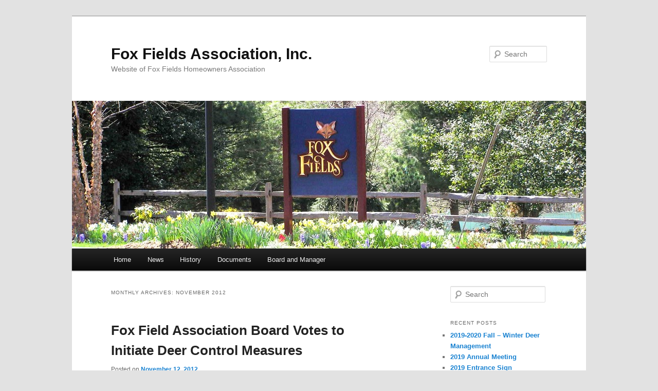

--- FILE ---
content_type: text/html; charset=UTF-8
request_url: http://foxfields.net/?m=201211
body_size: 4359
content:
<!DOCTYPE html>
<!--[if IE 6]>
<html id="ie6" lang="en-US">
<![endif]-->
<!--[if IE 7]>
<html id="ie7" lang="en-US">
<![endif]-->
<!--[if IE 8]>
<html id="ie8" lang="en-US">
<![endif]-->
<!--[if !(IE 6) | !(IE 7) | !(IE 8)  ]><!-->
<html lang="en-US">
<!--<![endif]-->
<head>
<meta charset="UTF-8" />
<meta name="viewport" content="width=device-width" />
<title>November | 2012 | Fox Fields Association, Inc.</title>
<link rel="profile" href="http://gmpg.org/xfn/11" />
<link rel="stylesheet" type="text/css" media="all" href="http://foxfields.net/wp-content/themes/twentyeleven/style.css" />
<link rel="pingback" href="http://foxfields.net/xmlrpc.php" />
<!--[if lt IE 9]>
<script src="http://foxfields.net/wp-content/themes/twentyeleven/js/html5.js" type="text/javascript"></script>
<![endif]-->
<link rel='dns-prefetch' href='//s0.wp.com' />
<link rel='dns-prefetch' href='//s.w.org' />
<link rel="alternate" type="application/rss+xml" title="Fox Fields Association, Inc. &raquo; Feed" href="http://foxfields.net/?feed=rss2" />
<link rel="alternate" type="application/rss+xml" title="Fox Fields Association, Inc. &raquo; Comments Feed" href="http://foxfields.net/?feed=comments-rss2" />
		<script type="text/javascript">
			window._wpemojiSettings = {"baseUrl":"https:\/\/s.w.org\/images\/core\/emoji\/11\/72x72\/","ext":".png","svgUrl":"https:\/\/s.w.org\/images\/core\/emoji\/11\/svg\/","svgExt":".svg","source":{"concatemoji":"http:\/\/foxfields.net\/wp-includes\/js\/wp-emoji-release.min.js?ver=5.0.22"}};
			!function(e,a,t){var n,r,o,i=a.createElement("canvas"),p=i.getContext&&i.getContext("2d");function s(e,t){var a=String.fromCharCode;p.clearRect(0,0,i.width,i.height),p.fillText(a.apply(this,e),0,0);e=i.toDataURL();return p.clearRect(0,0,i.width,i.height),p.fillText(a.apply(this,t),0,0),e===i.toDataURL()}function c(e){var t=a.createElement("script");t.src=e,t.defer=t.type="text/javascript",a.getElementsByTagName("head")[0].appendChild(t)}for(o=Array("flag","emoji"),t.supports={everything:!0,everythingExceptFlag:!0},r=0;r<o.length;r++)t.supports[o[r]]=function(e){if(!p||!p.fillText)return!1;switch(p.textBaseline="top",p.font="600 32px Arial",e){case"flag":return s([55356,56826,55356,56819],[55356,56826,8203,55356,56819])?!1:!s([55356,57332,56128,56423,56128,56418,56128,56421,56128,56430,56128,56423,56128,56447],[55356,57332,8203,56128,56423,8203,56128,56418,8203,56128,56421,8203,56128,56430,8203,56128,56423,8203,56128,56447]);case"emoji":return!s([55358,56760,9792,65039],[55358,56760,8203,9792,65039])}return!1}(o[r]),t.supports.everything=t.supports.everything&&t.supports[o[r]],"flag"!==o[r]&&(t.supports.everythingExceptFlag=t.supports.everythingExceptFlag&&t.supports[o[r]]);t.supports.everythingExceptFlag=t.supports.everythingExceptFlag&&!t.supports.flag,t.DOMReady=!1,t.readyCallback=function(){t.DOMReady=!0},t.supports.everything||(n=function(){t.readyCallback()},a.addEventListener?(a.addEventListener("DOMContentLoaded",n,!1),e.addEventListener("load",n,!1)):(e.attachEvent("onload",n),a.attachEvent("onreadystatechange",function(){"complete"===a.readyState&&t.readyCallback()})),(n=t.source||{}).concatemoji?c(n.concatemoji):n.wpemoji&&n.twemoji&&(c(n.twemoji),c(n.wpemoji)))}(window,document,window._wpemojiSettings);
		</script>
		<style type="text/css">
img.wp-smiley,
img.emoji {
	display: inline !important;
	border: none !important;
	box-shadow: none !important;
	height: 1em !important;
	width: 1em !important;
	margin: 0 .07em !important;
	vertical-align: -0.1em !important;
	background: none !important;
	padding: 0 !important;
}
</style>
<link rel='stylesheet' id='wp-block-library-css'  href='https://c0.wp.com/c/5.0.22/wp-includes/css/dist/block-library/style.min.css' type='text/css' media='all' />
<link rel='stylesheet' id='jetpack-email-subscribe-css'  href='https://c0.wp.com/p/jetpack/6.9.4/modules/shortcodes/css/jetpack-email-subscribe.css' type='text/css' media='all' />
<link rel='stylesheet' id='tablepress-default-css'  href='http://foxfields.net/wp-content/plugins/tablepress/css/default.min.css?ver=1.9.1' type='text/css' media='all' />
<link rel='stylesheet' id='social-logos-css'  href='https://c0.wp.com/p/jetpack/6.9.4/_inc/social-logos/social-logos.min.css' type='text/css' media='all' />
<link rel='stylesheet' id='jetpack_css-css'  href='https://c0.wp.com/p/jetpack/6.9.4/css/jetpack.css' type='text/css' media='all' />
<script type='text/javascript' src='https://c0.wp.com/c/5.0.22/wp-includes/js/jquery/jquery.js'></script>
<script type='text/javascript' src='https://c0.wp.com/c/5.0.22/wp-includes/js/jquery/jquery-migrate.min.js'></script>
<link rel='https://api.w.org/' href='http://foxfields.net/index.php?rest_route=/' />
<link rel="EditURI" type="application/rsd+xml" title="RSD" href="http://foxfields.net/xmlrpc.php?rsd" />
<link rel="wlwmanifest" type="application/wlwmanifest+xml" href="http://foxfields.net/wp-includes/wlwmanifest.xml" /> 
<meta name="generator" content="WordPress 5.0.22" />

<link rel='dns-prefetch' href='//v0.wordpress.com'/>
<link rel='dns-prefetch' href='//i0.wp.com'/>
<link rel='dns-prefetch' href='//i1.wp.com'/>
<link rel='dns-prefetch' href='//i2.wp.com'/>
<link rel='dns-prefetch' href='//c0.wp.com'/>
<style type='text/css'>img#wpstats{display:none}</style>		<style type="text/css">.recentcomments a{display:inline !important;padding:0 !important;margin:0 !important;}</style>
					<style type="text/css">
				html:not( .jetpack-lazy-images-js-enabled ) .jetpack-lazy-image {
					display: none;
				}
			</style>
			<script>
				document.documentElement.classList.add(
					'jetpack-lazy-images-js-enabled'
				);
			</script>
		</head>

<body class="archive date single-author two-column right-sidebar">
<div id="page" class="hfeed">
	<header id="branding" role="banner">
			<hgroup>
				<h1 id="site-title"><span><a href="http://foxfields.net/" title="Fox Fields Association, Inc." rel="home">Fox Fields Association, Inc.</a></span></h1>
				<h2 id="site-description">Website of Fox Fields Homeowners Association</h2>
			</hgroup>

						<a href="http://foxfields.net/">
									<img src="http://foxfields.net/wp-content/uploads/2012/11/cropped-Foxfields-Header.jpg" width="1000" height="287" alt="" />
							</a>
			
								<form method="get" id="searchform" action="http://foxfields.net/">
		<label for="s" class="assistive-text">Search</label>
		<input type="text" class="field" name="s" id="s" placeholder="Search" />
		<input type="submit" class="submit" name="submit" id="searchsubmit" value="Search" />
	</form>
			
			<nav id="access" role="navigation">
				<h3 class="assistive-text">Main menu</h3>
								<div class="skip-link"><a class="assistive-text" href="#content" title="Skip to primary content">Skip to primary content</a></div>
				<div class="skip-link"><a class="assistive-text" href="#secondary" title="Skip to secondary content">Skip to secondary content</a></div>
								<div class="menu"><ul>
<li ><a href="http://foxfields.net/">Home</a></li><li class="page_item page-item-15 current_page_parent"><a href="http://foxfields.net/?page_id=15">News</a></li>
<li class="page_item page-item-20"><a href="http://foxfields.net/?page_id=20">History</a></li>
<li class="page_item page-item-50"><a href="http://foxfields.net/?page_id=50">Documents</a></li>
<li class="page_item page-item-42"><a href="http://foxfields.net/?page_id=42">Board and Manager</a></li>
</ul></div>
			</nav><!-- #access -->
	</header><!-- #branding -->


	<div id="main">

		<section id="primary">
			<div id="content" role="main">

			
				<header class="page-header">
					<h1 class="page-title">
													Monthly Archives: <span>November 2012</span>											</h1>
				</header>

				
								
					
	<article id="post-36" class="post-36 post type-post status-publish format-standard hentry category-uncategorized">
		<header class="entry-header">
						<h1 class="entry-title"><a href="http://foxfields.net/?p=36" title="Permalink to Fox Field Association Board Votes to Initiate Deer Control Measures" rel="bookmark">Fox Field Association Board Votes to Initiate Deer Control Measures</a></h1>
			
						<div class="entry-meta">
				<span class="sep">Posted on </span><a href="http://foxfields.net/?p=36" title="2:01 pm" rel="bookmark"><time class="entry-date" datetime="2012-11-12T14:01:16+00:00" pubdate>November 12, 2012</time></a><span class="by-author"> <span class="sep"> by </span> <span class="author vcard"><a class="url fn n" href="http://foxfields.net/?author=1" title="View all posts by admin" rel="author">admin</a></span></span>			</div><!-- .entry-meta -->
			
					</header><!-- .entry-header -->

				<div class="entry-content">
			<p>On November 7, 2012, the Board of Fox Fields Association, Inc., unanimously voted to institute deer population management measures complementary to those being undertaken by Radnor Township, and several of our neighboring homeowners associations in Radnor Township.  We have authorized  Chester Valley Deer Management Association (CVDMA) access to  the open space adjacent to the Blue Route along Ithan Creek for bow hunting to reduce the herd on our property. <a href="http://foxfields.net/?p=36#more-36" class="more-link">Continue reading <span class="meta-nav">&rarr;</span></a></p>
					</div><!-- .entry-content -->
		
		<footer class="entry-meta">
												<span class="cat-links">
				<span class="entry-utility-prep entry-utility-prep-cat-links">Posted in</span> <a href="http://foxfields.net/?cat=1" rel="category">Uncategorized</a>			</span>
									
			
					</footer><!-- #entry-meta -->
	</article><!-- #post-36 -->

				
				
			
			</div><!-- #content -->
		</section><!-- #primary -->

		<div id="secondary" class="widget-area" role="complementary">
			<aside id="search-2" class="widget widget_search">	<form method="get" id="searchform" action="http://foxfields.net/">
		<label for="s" class="assistive-text">Search</label>
		<input type="text" class="field" name="s" id="s" placeholder="Search" />
		<input type="submit" class="submit" name="submit" id="searchsubmit" value="Search" />
	</form>
</aside>		<aside id="recent-posts-2" class="widget widget_recent_entries">		<h3 class="widget-title">Recent Posts</h3>		<ul>
											<li>
					<a href="http://foxfields.net/?p=472">2019-2020 Fall &#8211; Winter Deer Management</a>
									</li>
											<li>
					<a href="http://foxfields.net/?p=458">2019 Annual Meeting</a>
									</li>
											<li>
					<a href="http://foxfields.net/?p=429">2019 Entrance Sign Refurbishment</a>
									</li>
											<li>
					<a href="http://foxfields.net/?p=423">2018-19 Winter Deer Cull</a>
									</li>
											<li>
					<a href="http://foxfields.net/?p=394">2019 Winter Maintenance  by Ithan Creek and Blue Route Noise Barrier</a>
									</li>
					</ul>
		</aside><aside id="recent-comments-2" class="widget widget_recent_comments"><h3 class="widget-title">Recent Comments</h3><ul id="recentcomments"></ul></aside><aside id="archives-2" class="widget widget_archive"><h3 class="widget-title">Archives</h3>		<ul>
			<li><a href='http://foxfields.net/?m=201910'>October 2019</a></li>
	<li><a href='http://foxfields.net/?m=201905'>May 2019</a></li>
	<li><a href='http://foxfields.net/?m=201902'>February 2019</a></li>
	<li><a href='http://foxfields.net/?m=201805'>May 2018</a></li>
	<li><a href='http://foxfields.net/?m=201705'>May 2017</a></li>
	<li><a href='http://foxfields.net/?m=201704'>April 2017</a></li>
	<li><a href='http://foxfields.net/?m=201610'>October 2016</a></li>
	<li><a href='http://foxfields.net/?m=201605'>May 2016</a></li>
	<li><a href='http://foxfields.net/?m=201211'>November 2012</a></li>
		</ul>
		</aside><aside id="categories-2" class="widget widget_categories"><h3 class="widget-title">Categories</h3>		<ul>
	<li class="cat-item cat-item-1"><a href="http://foxfields.net/?cat=1" >Uncategorized</a>
</li>
		</ul>
</aside><aside id="meta-2" class="widget widget_meta"><h3 class="widget-title">Meta</h3>			<ul>
						<li><a href="http://foxfields.net/wp-login.php">Log in</a></li>
			<li><a href="http://foxfields.net/?feed=rss2">Entries <abbr title="Really Simple Syndication">RSS</abbr></a></li>
			<li><a href="http://foxfields.net/?feed=comments-rss2">Comments <abbr title="Really Simple Syndication">RSS</abbr></a></li>
			<li><a href="https://wordpress.org/" title="Powered by WordPress, state-of-the-art semantic personal publishing platform.">WordPress.org</a></li>			</ul>
			</aside>		</div><!-- #secondary .widget-area -->

	</div><!-- #main -->

	<footer id="colophon" role="contentinfo">

			

			<div id="site-generator">
								<a href="http://wordpress.org/" title="Semantic Personal Publishing Platform" rel="generator">Proudly powered by WordPress</a>
			</div>
	</footer><!-- #colophon -->
</div><!-- #page -->

	<div style="display:none">
	</div>
<script type='text/javascript' src='https://c0.wp.com/p/jetpack/6.9.4/_inc/build/photon/photon.min.js'></script>
<script type='text/javascript' src='https://s0.wp.com/wp-content/js/devicepx-jetpack.js?ver=202605'></script>
<script type='text/javascript' src='https://c0.wp.com/p/jetpack/6.9.4/_inc/build/lazy-images/js/lazy-images.min.js'></script>
<script type='text/javascript' src='https://c0.wp.com/c/5.0.22/wp-includes/js/wp-embed.min.js'></script>
<script type='text/javascript' src='https://stats.wp.com/e-202605.js' async='async' defer='defer'></script>
<script type='text/javascript'>
	_stq = window._stq || [];
	_stq.push([ 'view', {v:'ext',j:'1:6.9.4',blog:'157929525',post:'0',tz:'-5',srv:'foxfields.net'} ]);
	_stq.push([ 'clickTrackerInit', '157929525', '0' ]);
</script>

</body>
</html>